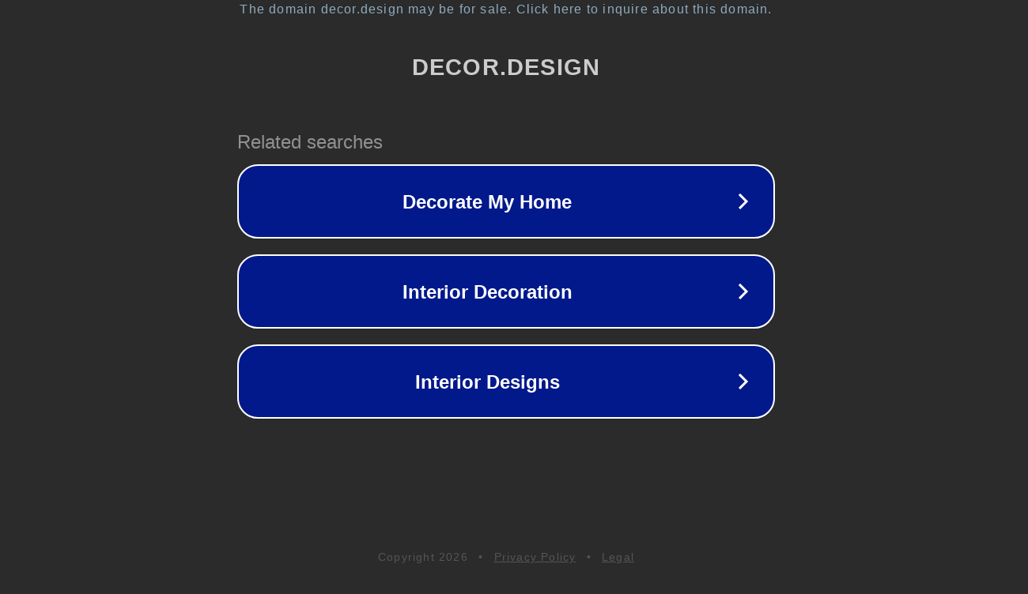

--- FILE ---
content_type: text/html; charset=utf-8
request_url: https://decor.design/na-etoj-nedele-byli-nazvany-imena-arhitektorov-the-line-v-saudovskoj-aravii/
body_size: 1138
content:
<!doctype html>
<html data-adblockkey="MFwwDQYJKoZIhvcNAQEBBQADSwAwSAJBANDrp2lz7AOmADaN8tA50LsWcjLFyQFcb/P2Txc58oYOeILb3vBw7J6f4pamkAQVSQuqYsKx3YzdUHCvbVZvFUsCAwEAAQ==_xdGGwPRY/yHhBeI9Prkg1EUj/n8Fe582/SaC28ZPKtlcgOvAPXXSRvLJDycUQNYNbKUHkV6H8r80hx5Y0n62kA==" lang="en" style="background: #2B2B2B;">
<head>
    <meta charset="utf-8">
    <meta name="viewport" content="width=device-width, initial-scale=1">
    <link rel="icon" href="[data-uri]">
    <link rel="preconnect" href="https://www.google.com" crossorigin>
</head>
<body>
<div id="target" style="opacity: 0"></div>
<script>window.park = "[base64]";</script>
<script src="/bhrmoYyDS.js"></script>
</body>
</html>
